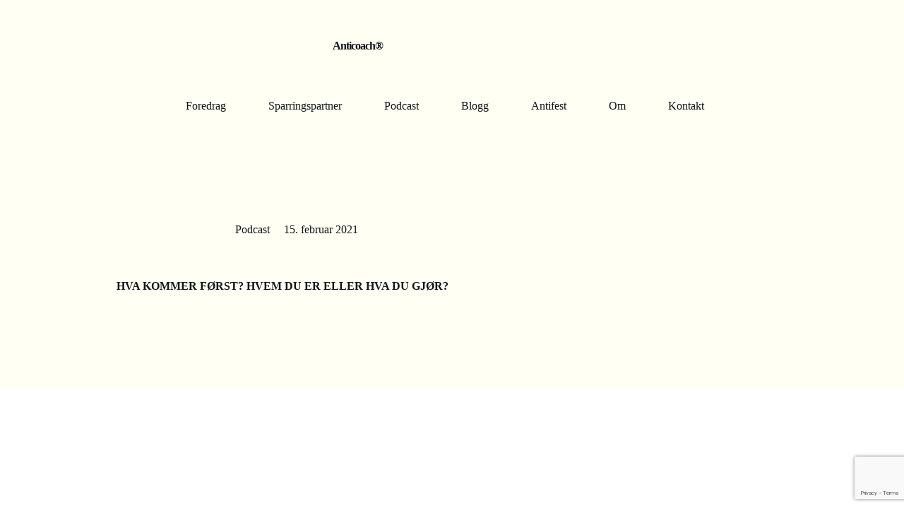

--- FILE ---
content_type: text/html; charset=utf-8
request_url: https://www.google.com/recaptcha/api2/anchor?ar=1&k=6LffVP8cAAAAAPxOPTZgPFE4WKdh9HL0gyijNAC3&co=aHR0cHM6Ly9hbnRpY29hY2gubm86NDQz&hl=en&v=N67nZn4AqZkNcbeMu4prBgzg&size=invisible&anchor-ms=20000&execute-ms=30000&cb=dwh4etzatpwo
body_size: 48618
content:
<!DOCTYPE HTML><html dir="ltr" lang="en"><head><meta http-equiv="Content-Type" content="text/html; charset=UTF-8">
<meta http-equiv="X-UA-Compatible" content="IE=edge">
<title>reCAPTCHA</title>
<style type="text/css">
/* cyrillic-ext */
@font-face {
  font-family: 'Roboto';
  font-style: normal;
  font-weight: 400;
  font-stretch: 100%;
  src: url(//fonts.gstatic.com/s/roboto/v48/KFO7CnqEu92Fr1ME7kSn66aGLdTylUAMa3GUBHMdazTgWw.woff2) format('woff2');
  unicode-range: U+0460-052F, U+1C80-1C8A, U+20B4, U+2DE0-2DFF, U+A640-A69F, U+FE2E-FE2F;
}
/* cyrillic */
@font-face {
  font-family: 'Roboto';
  font-style: normal;
  font-weight: 400;
  font-stretch: 100%;
  src: url(//fonts.gstatic.com/s/roboto/v48/KFO7CnqEu92Fr1ME7kSn66aGLdTylUAMa3iUBHMdazTgWw.woff2) format('woff2');
  unicode-range: U+0301, U+0400-045F, U+0490-0491, U+04B0-04B1, U+2116;
}
/* greek-ext */
@font-face {
  font-family: 'Roboto';
  font-style: normal;
  font-weight: 400;
  font-stretch: 100%;
  src: url(//fonts.gstatic.com/s/roboto/v48/KFO7CnqEu92Fr1ME7kSn66aGLdTylUAMa3CUBHMdazTgWw.woff2) format('woff2');
  unicode-range: U+1F00-1FFF;
}
/* greek */
@font-face {
  font-family: 'Roboto';
  font-style: normal;
  font-weight: 400;
  font-stretch: 100%;
  src: url(//fonts.gstatic.com/s/roboto/v48/KFO7CnqEu92Fr1ME7kSn66aGLdTylUAMa3-UBHMdazTgWw.woff2) format('woff2');
  unicode-range: U+0370-0377, U+037A-037F, U+0384-038A, U+038C, U+038E-03A1, U+03A3-03FF;
}
/* math */
@font-face {
  font-family: 'Roboto';
  font-style: normal;
  font-weight: 400;
  font-stretch: 100%;
  src: url(//fonts.gstatic.com/s/roboto/v48/KFO7CnqEu92Fr1ME7kSn66aGLdTylUAMawCUBHMdazTgWw.woff2) format('woff2');
  unicode-range: U+0302-0303, U+0305, U+0307-0308, U+0310, U+0312, U+0315, U+031A, U+0326-0327, U+032C, U+032F-0330, U+0332-0333, U+0338, U+033A, U+0346, U+034D, U+0391-03A1, U+03A3-03A9, U+03B1-03C9, U+03D1, U+03D5-03D6, U+03F0-03F1, U+03F4-03F5, U+2016-2017, U+2034-2038, U+203C, U+2040, U+2043, U+2047, U+2050, U+2057, U+205F, U+2070-2071, U+2074-208E, U+2090-209C, U+20D0-20DC, U+20E1, U+20E5-20EF, U+2100-2112, U+2114-2115, U+2117-2121, U+2123-214F, U+2190, U+2192, U+2194-21AE, U+21B0-21E5, U+21F1-21F2, U+21F4-2211, U+2213-2214, U+2216-22FF, U+2308-230B, U+2310, U+2319, U+231C-2321, U+2336-237A, U+237C, U+2395, U+239B-23B7, U+23D0, U+23DC-23E1, U+2474-2475, U+25AF, U+25B3, U+25B7, U+25BD, U+25C1, U+25CA, U+25CC, U+25FB, U+266D-266F, U+27C0-27FF, U+2900-2AFF, U+2B0E-2B11, U+2B30-2B4C, U+2BFE, U+3030, U+FF5B, U+FF5D, U+1D400-1D7FF, U+1EE00-1EEFF;
}
/* symbols */
@font-face {
  font-family: 'Roboto';
  font-style: normal;
  font-weight: 400;
  font-stretch: 100%;
  src: url(//fonts.gstatic.com/s/roboto/v48/KFO7CnqEu92Fr1ME7kSn66aGLdTylUAMaxKUBHMdazTgWw.woff2) format('woff2');
  unicode-range: U+0001-000C, U+000E-001F, U+007F-009F, U+20DD-20E0, U+20E2-20E4, U+2150-218F, U+2190, U+2192, U+2194-2199, U+21AF, U+21E6-21F0, U+21F3, U+2218-2219, U+2299, U+22C4-22C6, U+2300-243F, U+2440-244A, U+2460-24FF, U+25A0-27BF, U+2800-28FF, U+2921-2922, U+2981, U+29BF, U+29EB, U+2B00-2BFF, U+4DC0-4DFF, U+FFF9-FFFB, U+10140-1018E, U+10190-1019C, U+101A0, U+101D0-101FD, U+102E0-102FB, U+10E60-10E7E, U+1D2C0-1D2D3, U+1D2E0-1D37F, U+1F000-1F0FF, U+1F100-1F1AD, U+1F1E6-1F1FF, U+1F30D-1F30F, U+1F315, U+1F31C, U+1F31E, U+1F320-1F32C, U+1F336, U+1F378, U+1F37D, U+1F382, U+1F393-1F39F, U+1F3A7-1F3A8, U+1F3AC-1F3AF, U+1F3C2, U+1F3C4-1F3C6, U+1F3CA-1F3CE, U+1F3D4-1F3E0, U+1F3ED, U+1F3F1-1F3F3, U+1F3F5-1F3F7, U+1F408, U+1F415, U+1F41F, U+1F426, U+1F43F, U+1F441-1F442, U+1F444, U+1F446-1F449, U+1F44C-1F44E, U+1F453, U+1F46A, U+1F47D, U+1F4A3, U+1F4B0, U+1F4B3, U+1F4B9, U+1F4BB, U+1F4BF, U+1F4C8-1F4CB, U+1F4D6, U+1F4DA, U+1F4DF, U+1F4E3-1F4E6, U+1F4EA-1F4ED, U+1F4F7, U+1F4F9-1F4FB, U+1F4FD-1F4FE, U+1F503, U+1F507-1F50B, U+1F50D, U+1F512-1F513, U+1F53E-1F54A, U+1F54F-1F5FA, U+1F610, U+1F650-1F67F, U+1F687, U+1F68D, U+1F691, U+1F694, U+1F698, U+1F6AD, U+1F6B2, U+1F6B9-1F6BA, U+1F6BC, U+1F6C6-1F6CF, U+1F6D3-1F6D7, U+1F6E0-1F6EA, U+1F6F0-1F6F3, U+1F6F7-1F6FC, U+1F700-1F7FF, U+1F800-1F80B, U+1F810-1F847, U+1F850-1F859, U+1F860-1F887, U+1F890-1F8AD, U+1F8B0-1F8BB, U+1F8C0-1F8C1, U+1F900-1F90B, U+1F93B, U+1F946, U+1F984, U+1F996, U+1F9E9, U+1FA00-1FA6F, U+1FA70-1FA7C, U+1FA80-1FA89, U+1FA8F-1FAC6, U+1FACE-1FADC, U+1FADF-1FAE9, U+1FAF0-1FAF8, U+1FB00-1FBFF;
}
/* vietnamese */
@font-face {
  font-family: 'Roboto';
  font-style: normal;
  font-weight: 400;
  font-stretch: 100%;
  src: url(//fonts.gstatic.com/s/roboto/v48/KFO7CnqEu92Fr1ME7kSn66aGLdTylUAMa3OUBHMdazTgWw.woff2) format('woff2');
  unicode-range: U+0102-0103, U+0110-0111, U+0128-0129, U+0168-0169, U+01A0-01A1, U+01AF-01B0, U+0300-0301, U+0303-0304, U+0308-0309, U+0323, U+0329, U+1EA0-1EF9, U+20AB;
}
/* latin-ext */
@font-face {
  font-family: 'Roboto';
  font-style: normal;
  font-weight: 400;
  font-stretch: 100%;
  src: url(//fonts.gstatic.com/s/roboto/v48/KFO7CnqEu92Fr1ME7kSn66aGLdTylUAMa3KUBHMdazTgWw.woff2) format('woff2');
  unicode-range: U+0100-02BA, U+02BD-02C5, U+02C7-02CC, U+02CE-02D7, U+02DD-02FF, U+0304, U+0308, U+0329, U+1D00-1DBF, U+1E00-1E9F, U+1EF2-1EFF, U+2020, U+20A0-20AB, U+20AD-20C0, U+2113, U+2C60-2C7F, U+A720-A7FF;
}
/* latin */
@font-face {
  font-family: 'Roboto';
  font-style: normal;
  font-weight: 400;
  font-stretch: 100%;
  src: url(//fonts.gstatic.com/s/roboto/v48/KFO7CnqEu92Fr1ME7kSn66aGLdTylUAMa3yUBHMdazQ.woff2) format('woff2');
  unicode-range: U+0000-00FF, U+0131, U+0152-0153, U+02BB-02BC, U+02C6, U+02DA, U+02DC, U+0304, U+0308, U+0329, U+2000-206F, U+20AC, U+2122, U+2191, U+2193, U+2212, U+2215, U+FEFF, U+FFFD;
}
/* cyrillic-ext */
@font-face {
  font-family: 'Roboto';
  font-style: normal;
  font-weight: 500;
  font-stretch: 100%;
  src: url(//fonts.gstatic.com/s/roboto/v48/KFO7CnqEu92Fr1ME7kSn66aGLdTylUAMa3GUBHMdazTgWw.woff2) format('woff2');
  unicode-range: U+0460-052F, U+1C80-1C8A, U+20B4, U+2DE0-2DFF, U+A640-A69F, U+FE2E-FE2F;
}
/* cyrillic */
@font-face {
  font-family: 'Roboto';
  font-style: normal;
  font-weight: 500;
  font-stretch: 100%;
  src: url(//fonts.gstatic.com/s/roboto/v48/KFO7CnqEu92Fr1ME7kSn66aGLdTylUAMa3iUBHMdazTgWw.woff2) format('woff2');
  unicode-range: U+0301, U+0400-045F, U+0490-0491, U+04B0-04B1, U+2116;
}
/* greek-ext */
@font-face {
  font-family: 'Roboto';
  font-style: normal;
  font-weight: 500;
  font-stretch: 100%;
  src: url(//fonts.gstatic.com/s/roboto/v48/KFO7CnqEu92Fr1ME7kSn66aGLdTylUAMa3CUBHMdazTgWw.woff2) format('woff2');
  unicode-range: U+1F00-1FFF;
}
/* greek */
@font-face {
  font-family: 'Roboto';
  font-style: normal;
  font-weight: 500;
  font-stretch: 100%;
  src: url(//fonts.gstatic.com/s/roboto/v48/KFO7CnqEu92Fr1ME7kSn66aGLdTylUAMa3-UBHMdazTgWw.woff2) format('woff2');
  unicode-range: U+0370-0377, U+037A-037F, U+0384-038A, U+038C, U+038E-03A1, U+03A3-03FF;
}
/* math */
@font-face {
  font-family: 'Roboto';
  font-style: normal;
  font-weight: 500;
  font-stretch: 100%;
  src: url(//fonts.gstatic.com/s/roboto/v48/KFO7CnqEu92Fr1ME7kSn66aGLdTylUAMawCUBHMdazTgWw.woff2) format('woff2');
  unicode-range: U+0302-0303, U+0305, U+0307-0308, U+0310, U+0312, U+0315, U+031A, U+0326-0327, U+032C, U+032F-0330, U+0332-0333, U+0338, U+033A, U+0346, U+034D, U+0391-03A1, U+03A3-03A9, U+03B1-03C9, U+03D1, U+03D5-03D6, U+03F0-03F1, U+03F4-03F5, U+2016-2017, U+2034-2038, U+203C, U+2040, U+2043, U+2047, U+2050, U+2057, U+205F, U+2070-2071, U+2074-208E, U+2090-209C, U+20D0-20DC, U+20E1, U+20E5-20EF, U+2100-2112, U+2114-2115, U+2117-2121, U+2123-214F, U+2190, U+2192, U+2194-21AE, U+21B0-21E5, U+21F1-21F2, U+21F4-2211, U+2213-2214, U+2216-22FF, U+2308-230B, U+2310, U+2319, U+231C-2321, U+2336-237A, U+237C, U+2395, U+239B-23B7, U+23D0, U+23DC-23E1, U+2474-2475, U+25AF, U+25B3, U+25B7, U+25BD, U+25C1, U+25CA, U+25CC, U+25FB, U+266D-266F, U+27C0-27FF, U+2900-2AFF, U+2B0E-2B11, U+2B30-2B4C, U+2BFE, U+3030, U+FF5B, U+FF5D, U+1D400-1D7FF, U+1EE00-1EEFF;
}
/* symbols */
@font-face {
  font-family: 'Roboto';
  font-style: normal;
  font-weight: 500;
  font-stretch: 100%;
  src: url(//fonts.gstatic.com/s/roboto/v48/KFO7CnqEu92Fr1ME7kSn66aGLdTylUAMaxKUBHMdazTgWw.woff2) format('woff2');
  unicode-range: U+0001-000C, U+000E-001F, U+007F-009F, U+20DD-20E0, U+20E2-20E4, U+2150-218F, U+2190, U+2192, U+2194-2199, U+21AF, U+21E6-21F0, U+21F3, U+2218-2219, U+2299, U+22C4-22C6, U+2300-243F, U+2440-244A, U+2460-24FF, U+25A0-27BF, U+2800-28FF, U+2921-2922, U+2981, U+29BF, U+29EB, U+2B00-2BFF, U+4DC0-4DFF, U+FFF9-FFFB, U+10140-1018E, U+10190-1019C, U+101A0, U+101D0-101FD, U+102E0-102FB, U+10E60-10E7E, U+1D2C0-1D2D3, U+1D2E0-1D37F, U+1F000-1F0FF, U+1F100-1F1AD, U+1F1E6-1F1FF, U+1F30D-1F30F, U+1F315, U+1F31C, U+1F31E, U+1F320-1F32C, U+1F336, U+1F378, U+1F37D, U+1F382, U+1F393-1F39F, U+1F3A7-1F3A8, U+1F3AC-1F3AF, U+1F3C2, U+1F3C4-1F3C6, U+1F3CA-1F3CE, U+1F3D4-1F3E0, U+1F3ED, U+1F3F1-1F3F3, U+1F3F5-1F3F7, U+1F408, U+1F415, U+1F41F, U+1F426, U+1F43F, U+1F441-1F442, U+1F444, U+1F446-1F449, U+1F44C-1F44E, U+1F453, U+1F46A, U+1F47D, U+1F4A3, U+1F4B0, U+1F4B3, U+1F4B9, U+1F4BB, U+1F4BF, U+1F4C8-1F4CB, U+1F4D6, U+1F4DA, U+1F4DF, U+1F4E3-1F4E6, U+1F4EA-1F4ED, U+1F4F7, U+1F4F9-1F4FB, U+1F4FD-1F4FE, U+1F503, U+1F507-1F50B, U+1F50D, U+1F512-1F513, U+1F53E-1F54A, U+1F54F-1F5FA, U+1F610, U+1F650-1F67F, U+1F687, U+1F68D, U+1F691, U+1F694, U+1F698, U+1F6AD, U+1F6B2, U+1F6B9-1F6BA, U+1F6BC, U+1F6C6-1F6CF, U+1F6D3-1F6D7, U+1F6E0-1F6EA, U+1F6F0-1F6F3, U+1F6F7-1F6FC, U+1F700-1F7FF, U+1F800-1F80B, U+1F810-1F847, U+1F850-1F859, U+1F860-1F887, U+1F890-1F8AD, U+1F8B0-1F8BB, U+1F8C0-1F8C1, U+1F900-1F90B, U+1F93B, U+1F946, U+1F984, U+1F996, U+1F9E9, U+1FA00-1FA6F, U+1FA70-1FA7C, U+1FA80-1FA89, U+1FA8F-1FAC6, U+1FACE-1FADC, U+1FADF-1FAE9, U+1FAF0-1FAF8, U+1FB00-1FBFF;
}
/* vietnamese */
@font-face {
  font-family: 'Roboto';
  font-style: normal;
  font-weight: 500;
  font-stretch: 100%;
  src: url(//fonts.gstatic.com/s/roboto/v48/KFO7CnqEu92Fr1ME7kSn66aGLdTylUAMa3OUBHMdazTgWw.woff2) format('woff2');
  unicode-range: U+0102-0103, U+0110-0111, U+0128-0129, U+0168-0169, U+01A0-01A1, U+01AF-01B0, U+0300-0301, U+0303-0304, U+0308-0309, U+0323, U+0329, U+1EA0-1EF9, U+20AB;
}
/* latin-ext */
@font-face {
  font-family: 'Roboto';
  font-style: normal;
  font-weight: 500;
  font-stretch: 100%;
  src: url(//fonts.gstatic.com/s/roboto/v48/KFO7CnqEu92Fr1ME7kSn66aGLdTylUAMa3KUBHMdazTgWw.woff2) format('woff2');
  unicode-range: U+0100-02BA, U+02BD-02C5, U+02C7-02CC, U+02CE-02D7, U+02DD-02FF, U+0304, U+0308, U+0329, U+1D00-1DBF, U+1E00-1E9F, U+1EF2-1EFF, U+2020, U+20A0-20AB, U+20AD-20C0, U+2113, U+2C60-2C7F, U+A720-A7FF;
}
/* latin */
@font-face {
  font-family: 'Roboto';
  font-style: normal;
  font-weight: 500;
  font-stretch: 100%;
  src: url(//fonts.gstatic.com/s/roboto/v48/KFO7CnqEu92Fr1ME7kSn66aGLdTylUAMa3yUBHMdazQ.woff2) format('woff2');
  unicode-range: U+0000-00FF, U+0131, U+0152-0153, U+02BB-02BC, U+02C6, U+02DA, U+02DC, U+0304, U+0308, U+0329, U+2000-206F, U+20AC, U+2122, U+2191, U+2193, U+2212, U+2215, U+FEFF, U+FFFD;
}
/* cyrillic-ext */
@font-face {
  font-family: 'Roboto';
  font-style: normal;
  font-weight: 900;
  font-stretch: 100%;
  src: url(//fonts.gstatic.com/s/roboto/v48/KFO7CnqEu92Fr1ME7kSn66aGLdTylUAMa3GUBHMdazTgWw.woff2) format('woff2');
  unicode-range: U+0460-052F, U+1C80-1C8A, U+20B4, U+2DE0-2DFF, U+A640-A69F, U+FE2E-FE2F;
}
/* cyrillic */
@font-face {
  font-family: 'Roboto';
  font-style: normal;
  font-weight: 900;
  font-stretch: 100%;
  src: url(//fonts.gstatic.com/s/roboto/v48/KFO7CnqEu92Fr1ME7kSn66aGLdTylUAMa3iUBHMdazTgWw.woff2) format('woff2');
  unicode-range: U+0301, U+0400-045F, U+0490-0491, U+04B0-04B1, U+2116;
}
/* greek-ext */
@font-face {
  font-family: 'Roboto';
  font-style: normal;
  font-weight: 900;
  font-stretch: 100%;
  src: url(//fonts.gstatic.com/s/roboto/v48/KFO7CnqEu92Fr1ME7kSn66aGLdTylUAMa3CUBHMdazTgWw.woff2) format('woff2');
  unicode-range: U+1F00-1FFF;
}
/* greek */
@font-face {
  font-family: 'Roboto';
  font-style: normal;
  font-weight: 900;
  font-stretch: 100%;
  src: url(//fonts.gstatic.com/s/roboto/v48/KFO7CnqEu92Fr1ME7kSn66aGLdTylUAMa3-UBHMdazTgWw.woff2) format('woff2');
  unicode-range: U+0370-0377, U+037A-037F, U+0384-038A, U+038C, U+038E-03A1, U+03A3-03FF;
}
/* math */
@font-face {
  font-family: 'Roboto';
  font-style: normal;
  font-weight: 900;
  font-stretch: 100%;
  src: url(//fonts.gstatic.com/s/roboto/v48/KFO7CnqEu92Fr1ME7kSn66aGLdTylUAMawCUBHMdazTgWw.woff2) format('woff2');
  unicode-range: U+0302-0303, U+0305, U+0307-0308, U+0310, U+0312, U+0315, U+031A, U+0326-0327, U+032C, U+032F-0330, U+0332-0333, U+0338, U+033A, U+0346, U+034D, U+0391-03A1, U+03A3-03A9, U+03B1-03C9, U+03D1, U+03D5-03D6, U+03F0-03F1, U+03F4-03F5, U+2016-2017, U+2034-2038, U+203C, U+2040, U+2043, U+2047, U+2050, U+2057, U+205F, U+2070-2071, U+2074-208E, U+2090-209C, U+20D0-20DC, U+20E1, U+20E5-20EF, U+2100-2112, U+2114-2115, U+2117-2121, U+2123-214F, U+2190, U+2192, U+2194-21AE, U+21B0-21E5, U+21F1-21F2, U+21F4-2211, U+2213-2214, U+2216-22FF, U+2308-230B, U+2310, U+2319, U+231C-2321, U+2336-237A, U+237C, U+2395, U+239B-23B7, U+23D0, U+23DC-23E1, U+2474-2475, U+25AF, U+25B3, U+25B7, U+25BD, U+25C1, U+25CA, U+25CC, U+25FB, U+266D-266F, U+27C0-27FF, U+2900-2AFF, U+2B0E-2B11, U+2B30-2B4C, U+2BFE, U+3030, U+FF5B, U+FF5D, U+1D400-1D7FF, U+1EE00-1EEFF;
}
/* symbols */
@font-face {
  font-family: 'Roboto';
  font-style: normal;
  font-weight: 900;
  font-stretch: 100%;
  src: url(//fonts.gstatic.com/s/roboto/v48/KFO7CnqEu92Fr1ME7kSn66aGLdTylUAMaxKUBHMdazTgWw.woff2) format('woff2');
  unicode-range: U+0001-000C, U+000E-001F, U+007F-009F, U+20DD-20E0, U+20E2-20E4, U+2150-218F, U+2190, U+2192, U+2194-2199, U+21AF, U+21E6-21F0, U+21F3, U+2218-2219, U+2299, U+22C4-22C6, U+2300-243F, U+2440-244A, U+2460-24FF, U+25A0-27BF, U+2800-28FF, U+2921-2922, U+2981, U+29BF, U+29EB, U+2B00-2BFF, U+4DC0-4DFF, U+FFF9-FFFB, U+10140-1018E, U+10190-1019C, U+101A0, U+101D0-101FD, U+102E0-102FB, U+10E60-10E7E, U+1D2C0-1D2D3, U+1D2E0-1D37F, U+1F000-1F0FF, U+1F100-1F1AD, U+1F1E6-1F1FF, U+1F30D-1F30F, U+1F315, U+1F31C, U+1F31E, U+1F320-1F32C, U+1F336, U+1F378, U+1F37D, U+1F382, U+1F393-1F39F, U+1F3A7-1F3A8, U+1F3AC-1F3AF, U+1F3C2, U+1F3C4-1F3C6, U+1F3CA-1F3CE, U+1F3D4-1F3E0, U+1F3ED, U+1F3F1-1F3F3, U+1F3F5-1F3F7, U+1F408, U+1F415, U+1F41F, U+1F426, U+1F43F, U+1F441-1F442, U+1F444, U+1F446-1F449, U+1F44C-1F44E, U+1F453, U+1F46A, U+1F47D, U+1F4A3, U+1F4B0, U+1F4B3, U+1F4B9, U+1F4BB, U+1F4BF, U+1F4C8-1F4CB, U+1F4D6, U+1F4DA, U+1F4DF, U+1F4E3-1F4E6, U+1F4EA-1F4ED, U+1F4F7, U+1F4F9-1F4FB, U+1F4FD-1F4FE, U+1F503, U+1F507-1F50B, U+1F50D, U+1F512-1F513, U+1F53E-1F54A, U+1F54F-1F5FA, U+1F610, U+1F650-1F67F, U+1F687, U+1F68D, U+1F691, U+1F694, U+1F698, U+1F6AD, U+1F6B2, U+1F6B9-1F6BA, U+1F6BC, U+1F6C6-1F6CF, U+1F6D3-1F6D7, U+1F6E0-1F6EA, U+1F6F0-1F6F3, U+1F6F7-1F6FC, U+1F700-1F7FF, U+1F800-1F80B, U+1F810-1F847, U+1F850-1F859, U+1F860-1F887, U+1F890-1F8AD, U+1F8B0-1F8BB, U+1F8C0-1F8C1, U+1F900-1F90B, U+1F93B, U+1F946, U+1F984, U+1F996, U+1F9E9, U+1FA00-1FA6F, U+1FA70-1FA7C, U+1FA80-1FA89, U+1FA8F-1FAC6, U+1FACE-1FADC, U+1FADF-1FAE9, U+1FAF0-1FAF8, U+1FB00-1FBFF;
}
/* vietnamese */
@font-face {
  font-family: 'Roboto';
  font-style: normal;
  font-weight: 900;
  font-stretch: 100%;
  src: url(//fonts.gstatic.com/s/roboto/v48/KFO7CnqEu92Fr1ME7kSn66aGLdTylUAMa3OUBHMdazTgWw.woff2) format('woff2');
  unicode-range: U+0102-0103, U+0110-0111, U+0128-0129, U+0168-0169, U+01A0-01A1, U+01AF-01B0, U+0300-0301, U+0303-0304, U+0308-0309, U+0323, U+0329, U+1EA0-1EF9, U+20AB;
}
/* latin-ext */
@font-face {
  font-family: 'Roboto';
  font-style: normal;
  font-weight: 900;
  font-stretch: 100%;
  src: url(//fonts.gstatic.com/s/roboto/v48/KFO7CnqEu92Fr1ME7kSn66aGLdTylUAMa3KUBHMdazTgWw.woff2) format('woff2');
  unicode-range: U+0100-02BA, U+02BD-02C5, U+02C7-02CC, U+02CE-02D7, U+02DD-02FF, U+0304, U+0308, U+0329, U+1D00-1DBF, U+1E00-1E9F, U+1EF2-1EFF, U+2020, U+20A0-20AB, U+20AD-20C0, U+2113, U+2C60-2C7F, U+A720-A7FF;
}
/* latin */
@font-face {
  font-family: 'Roboto';
  font-style: normal;
  font-weight: 900;
  font-stretch: 100%;
  src: url(//fonts.gstatic.com/s/roboto/v48/KFO7CnqEu92Fr1ME7kSn66aGLdTylUAMa3yUBHMdazQ.woff2) format('woff2');
  unicode-range: U+0000-00FF, U+0131, U+0152-0153, U+02BB-02BC, U+02C6, U+02DA, U+02DC, U+0304, U+0308, U+0329, U+2000-206F, U+20AC, U+2122, U+2191, U+2193, U+2212, U+2215, U+FEFF, U+FFFD;
}

</style>
<link rel="stylesheet" type="text/css" href="https://www.gstatic.com/recaptcha/releases/N67nZn4AqZkNcbeMu4prBgzg/styles__ltr.css">
<script nonce="ll9Ea90S6J9P9a7Ii55A3Q" type="text/javascript">window['__recaptcha_api'] = 'https://www.google.com/recaptcha/api2/';</script>
<script type="text/javascript" src="https://www.gstatic.com/recaptcha/releases/N67nZn4AqZkNcbeMu4prBgzg/recaptcha__en.js" nonce="ll9Ea90S6J9P9a7Ii55A3Q">
      
    </script></head>
<body><div id="rc-anchor-alert" class="rc-anchor-alert"></div>
<input type="hidden" id="recaptcha-token" value="[base64]">
<script type="text/javascript" nonce="ll9Ea90S6J9P9a7Ii55A3Q">
      recaptcha.anchor.Main.init("[\x22ainput\x22,[\x22bgdata\x22,\x22\x22,\[base64]/[base64]/[base64]/[base64]/[base64]/[base64]/KGcoTywyNTMsTy5PKSxVRyhPLEMpKTpnKE8sMjUzLEMpLE8pKSxsKSksTykpfSxieT1mdW5jdGlvbihDLE8sdSxsKXtmb3IobD0odT1SKEMpLDApO08+MDtPLS0pbD1sPDw4fFooQyk7ZyhDLHUsbCl9LFVHPWZ1bmN0aW9uKEMsTyl7Qy5pLmxlbmd0aD4xMDQ/[base64]/[base64]/[base64]/[base64]/[base64]/[base64]/[base64]\\u003d\x22,\[base64]\x22,\x22HnFSBsONGMKQXMKlwopawpdVWcOmC09/woXCmcO0wqXDojhtYX3CmxRpOsKJT3nCj1fDiX7CuMK8SsOWw4/CjcOsZ8O/e3/CssOWwrRZw5QIaMO0woXDuDXCl8KdcAFwwqQBwr3CmzbDrijCswsfwrN1Aw/[base64]/dmHDqMKyOkDCl8KoKcOgw7RpHE/Cui5seB/DqHBkwoZwwofDr1Acw5QUAsKbTl4LH8OXw4QCwqJMWjdeGMO/w7UfWMK9W8KPZcO4bRnCpsOtw55Aw6zDnsOQw6/Dt8OQdCDDh8K5IsOEMMKPIEfDhC3Dl8OYw4PCvcOWw698wq7DssO3w7nCssOHZmZmJMKfwp9Ew7rCu2J0RGfDrUMGSsO+w4jDksOIw4w5f8KeJsOSTsKIw7jCrjt0McOSw6/[base64]/DrsKpWVV8d8KAwqEIwp/DvyDDk3/DocKSwq0AZBc2XWo5wrNYw4Iow45jw6JcCEsSMUzCvRszwqdjwpdjw57Cv8OHw6TDtzrCu8KwGRbDmDjDpsKTwppowrUSXzLCu8KrBAxKdVxuNi7Dm05Vw7nDkcOXBMOaScK0ZAwxw4sowo/DucOcwoRiDsOBwqtcZcONw7Iww5cAGwsnw57CsMOswq3CtMKCVMOvw5kiwonDusO+wohLwpwVwo7Dq04dTxjDkMKUesKPw5tNdsO5SsK7QjPDmsOkCV8+wovCqcKHecKtME/Dnx/[base64]/CpsKqWQTCun5+w7TCvi7Ctg9nBWHChi8dG1AvbcKhw6XDshzDucK1A0cowqpDwqrDp3U8NcKrAyjDhgYgw6/Cnnk+BcOOwo7Dg31gWA3CmcKkTB8DdCzCv2RqwpFPwpY3VEVqw4sLBMOmV8KPNxosDn5dw5zDvMKlZUPDjh0pWgHCsn9Mb8KbUcOCw5JmXXBAw7Yvw7nCnzLDtcKxwoRrbVTCmMKlCFvDhwwQw61AJG9DIBxzwpbDjsOgw7/Cq8K6w4TDhlnCmnd6MMOSwqZGZsK7C0fCkUtUwpPDrcKfwp3DlsOkw5rDtgDCrRnDucOqwpMDwrPCmMO/ZG5oYMK2w4/[base64]/CjXY7EsOnfMKhaWR7c2oXw6hhwqvCk8KZVRU/DcK1wqXDn8OiCsO0wprDpMKjFErDr20gwpUvAXwxw4Arw5bCvMKTD8OnDxQxScKJwpgdZFd1XGPDlcONw6IRw4jCkQ3DjxdEbHlkwp9/wq/DosKhwpQKwpTClzrChsO7bMOPw7fDksK2dBPDtxfDhMOCwrUDQCY1w6QIwopfw5HCtXjDmRIFDMO2TApRwoPCkDfCs8OJJcKLHcOfIsKQw63Cj8Kow4ZvOSdRw6bDisOWw4XDusKJw4gCQMK+WcO7w7FQwr7Ds1TCl8Kmw6zCrHTDhVVUEwfDm8KDw7g1w6TDu1/CtMOvccKhBcKYw43Di8Obw7JQwrDCmgTCmsKbw7DCqm7Ct8ObBMOJPsOXRA/ChMKOTsKyEFF6woZow4DDs3HDvsOJw6hjwpwGc2Jcw5nDiMOOw6HDjsOHwpfDuMKVw4wQwqJzE8KlYsOhw6nCusKRw6vDtMKhwq01w5LDqAVpS1YFUMOMw7kfw7PCnlnDkD/[base64]/DoQwlw63CvABobMOPdsK5IsOaLMOwQkbDrA9Bw7rCmT/DpyRqQ8KIw5IHwovCvMOWV8OIJ3/Dv8OzM8OtUcKqwqfDmcKsOhhYcsOow5XCvn/CliAhwqYxRsKSwpPCsMOGMScsXMO/w67DkWMyUcOyw7/ChW3Cq8OUw4xDJ2JJwoLCjizCvsOzwqc+wprCocOhwpzDoHdCZkXCksKII8K9wpnCtcO+woQ2w4/Ci8OpGlzDpcKHRDTCssKVTw/CoTXCg8OZXxvCvz/DiMKrw4N9YMO2QcKFCsKzAwDDjMOKYsOIIcOBe8KUwpjDjcO8eBZyw4XCjcOfOEjCscOkFMKqOcOtwpdqwp5pasKPw43DicOxYMOoPxTCnkDCocOmwrUIwphDw5d0w6TCrV/DvzbDmTnCtWzDgcOQVcOnwqjCqsOowqjDgcOcw7DDmEMkKsK5T3/DqjA0w5jCt0NEw4t/[base64]/w5pJwrozDMOWQcOAYMOOw5tWasOuChLCmQ7DrsKqwrRSc13CpSTDoMKfYMODd8OHEMO7wrleAMKvdyM0XTDDtE/DtMK4w4FzPljDrDhIEgZdVVU1Z8OmwoLCm8OxV8OzT2tuMxjCgcKwcMOLXcOfwqILRsKvwoxdIMO9wpwQaF4HF3Yeck4RYMOEGVvCm2rCtiUww6Biwp/CjsOCL0Iow7p5a8KqwobCgsK0w7TDiMO1wqbDj8OpJsOVwqlywrfCnlfCgcKvTsOMG8OLSBvCiXFxwqIad8OCwq3DrUhdwqYTUcK/Eh7DtsOqw519wqDCgm8fwr7Cu0ZNw4fDrjouwoA8w6F4B1bCi8OECsOww4wiwoPCu8K/w7bCqHPDmMOxRsOFw7bDosK0c8OUwovDvEXDqMOLSVnDhDoiSsOgwr7CjcKENA5Rw5Jdw60CI34HbMOuwpjCpsKvwpPCsEnCqcO9w5oKGgXCoMOzSsKJwobCuAQtwqPCr8OewrswIMO1wpkWecOaGHrCv8OcK17DmGvCpyrDngDDkcOew6wVw6/CtEkqDmFuw6jCnxHCiTp0E3syNMOKXMKQZ1rDk8OhDzQwOSbDvwXDuMOcw6Vvwr7Dl8K/[base64]/AsOwwr9+W3XCpXzDhVPDs8KJMlLDqsK8wr7CtiIaw4bCjMOrG3TCu3hTSMKVZwDCgFsmBXJ/[base64]/DvsO6wqLCtkYfQMOhwpxLw6czwr/Dh8K8w4lGXcO7M3BlwpBuw5/[base64]/Cij9yworDrUdtUMK+Xk/[base64]/wpjDlhkkChRZwqspwocTbcOoDcKmQhrDgcKCfiLCkcOXH0PDmMOrFQJ3IC0qXsK3woBIM0ZvwqxUPATCrXwsKStkSHEbYwTDusO9wqzChMO3LcOwCnfCoyTDl8K/[base64]/[base64]/DgsOFw4nDoMKowrTDhsKBw57DqmPDkmEgw5d2wpjDpFzDu8OjRwZ0fFMdwqc8IEk+wq8vcMK2HXNVCCfCm8Kewr3DuMKgwqI1w6B0wp4mTWTClyPCuMKmUzpRwr1SRcOed8K+wqklRMK/wo8iw7NPG1sQw6I8w50SJ8Oaa03Cny7CqgV8w7nCjcK1w43CncK9w7HDjFrChmjDicOeeMK5w6TDhcKVRsOuwrHCkUxAwrsMEMKPw4otwohswonCs8KiMMKkwplpwpQAG3XDksOywoTDtjkZwrbDs8K6F8OMwog8w5rDqX7Dq8O3w77DpsOEckHDlgnCi8O/w6Aww7XDpcKfwqZdwoNoDXjCuHHCk1fCncONOsKzwqIUEBPDjsOlwrdTZD/Cn8KMwqHDsAzChcONw7TDqcOxUGJReMKVJQ7CmsKAw5ZGLMOlwpRKw6ksw6PCi8OfVUvDq8KFUAoLQ8O7w4ZcTHwyGXLCo3/Dp2cCwodMwqF5CwwYFsOcwoZ8GgPCjFLDjkAUwpJjcxPCv8OVDnbDlcK6egHCkcKpwrBkC28PWhgpIQfCjMOMw47CqETCrsO1S8OcwoQUwrwqF8O/wpF/w5TCtsK2HcOrw7pQwrNQR8KeJsO2w5x2LsKGC8OwwowRwpEtVWtCeVJiWcKjwojDmQDDsH1vUDzCpMKJwpDDtMOFwojDscK0cwspw4ceLcO+AHfDjcK9w75JwofCl8K9DsOCwp/CpyU9wrPCrsKyw6F7GE9jwpLDisOhSiBgHzfDnsO/w4rDqAxUG8KKwpzDpcOLwp3CrcKOEQfDrmbDqMKAM8Oyw6F7ekonZxjDpEoiw6vDlXdnT8OtwpLDmMODUT4Hwr8mwp3DsBXDnW4vwr08bMOgEj1Rw4/[base64]/DjGI9e17CgsKVw7giF8KbcRIKw6cMwrIcwp02w7zClCjDpcKtJCMwQsO2QcOdIsK0ZlJXwoTDk24Uw4wybBHCksO7wpE3X0dXw7cnwo/CosO5OcKQJHVpX3nCgMOGeMKkTcKeaWc+RmvCr8OhEsOpw7DDo3LDjzlBJHLDsBZLRksww4/DsxzDsALDsXnDlcOiwrPDsMOEGcOyAcOKwpNmaytGcsK0w7nCjcKVTMO1CmhaO8KMw5BLw7LCsVEEw5vCqMOLw750wqVOw4rCsTLDm2fDuULDsMOhRcKXdi1PwoHDvkXDsgt3Ck/ChS7CicOZwq7CqcO3WmMmwqzDgMK0ZVHClcKgw5Jvw4ERfcO4N8KPeMKswrsNHMO6w59ew6fDrn0XNApiKMOhw6UdbcONbzt/EFooD8KKK8Knw7Uaw4smwoxTQMO8N8K9MsOmVAXChBRdw65swojCrsK2Z0xVMsKHwoIxN3XDnnTCuAjCqD5aDnfDqhciVMKmMsKcQ1HCusKqwo/[base64]/[base64]/CuxXDu1MYwrkzLsOLwr3Ds8KDw6vDlR/DuwAAH8KPUxtCw4XDg8OrfsOOw6wpw7JPwqnDtmfDv8OxP8ONWHRlwoRiw70mZ3A4wrJTw7TCsiIowpd6b8OIw5nDp8O6wowvRcOKVRJtwqw2RMO2w7LDoTrDmlsmCytPwrUlwpbCtsK2w6/[base64]/[base64]/CpkkbN8OyfDpzw4XDulbDrMObwoZfw4xrwr/[base64]/[base64]/CrMKuF21Ew6DCo1PDhAjDsFBow5nDs8OrwpbDgRRbw6Q0UcOic8Orw4PCqMKsVsKAa8KTwozCrsKdBMOhPcOkC8OwwpnCqMKsw5sAwqfCoyAaw45jwq8Bw5Ikwo/DiBXDpAbDisOVwrTCkEIjwqbDusOYET5nwpfDk37CkW3Du1zDq2JgwqMMw5Mlw44oDgp1HmBWOMOyQMO/wrESw6XCj3JvNR0ewoTCv8OcP8KEehQcw7vDqsKNw77ChcO1w54uwr/DtsOlFMKpw4bCmcOgby0Zw4/CiCjCtizCv0PClQPCqXnCoWMGeU0iwo9hwr7DkEkgwonCo8OwwoDDkcOfw6Q/wrQSR8O8w4NZdEYRw5IhGMOxwoI4w7ABP3hMw64+Zk/CmMO5OjxQwobCownDhsONw5LCg8KPwovCmMK5IcKBBsKRwq8udQAaEH/CiMKpfcKIScOtPcOzwrnDvh/DmQDDglBPMkNzGcOoYyrCqAfCnFPDn8ODCsOdKcORw6wTUUnDrcO7w57DlMK9BcKvwotLw4bDhV/CrgNGL21dwrbCqMO5w5PCg8KZwo4ww4NWP8K8NHvDo8Kbw4o0wpDCkUjCm3I+w5HDgVJGJcKNw7rDqxwQw50fY8Krw69MMnBYeAQcPMK7YnQ/R8OowpYJTndGw7BUwrHCocKSbMOuw77DtzLDsMKgOMKywocuaMKzw6BEwqooYsKDRMOWVn3CjGjDlB/CucKPZ8O0woh4Z8K4w4cDUcOHB8KMQgzDvMOpLRvCrQDDgcKfYyjCuAdIw7oZwqrCqsOYOB7Dk8Kbw59yw5bChG7DohbCjcKgAyMYUcO9TsK4wrLDgMKhecOvUhhLGQM8w7HCqjzCm8K8wp/CjcOTb8K/BzbCnTVDwpzCgsKcwpnDmMKRRgfCundqwonCqcK+wrptVGbDgx8UwrxQwoPDnh54BsO0SD7Dj8K3wqMgUA9DNsKjwpwywozDlMOJwpYqwqzDhQEdw5FQbMOYYcO0wqpuw6nDpMKCwoDCmlVuIAHDhFJpdMOuw5HDpXgnBMK/HMKQw7vDnDhAES3DsMKXOTjCqQIvD8OSw6vDhMODdAvDpz7Cr8KIOcKuGCTDosKeOcOiwpjDpQFXwrDCvMOnScKOfcOSwpbCti9NayfDk0fCizRsw7hcwo/Dp8KaDMK/[base64]/Co3BAUsKnasKVJjDCo8Ocwq3DoT3CssOqHVTDiMKMwpBmw7w+QiECeCPDmsONOcOkZ3l/GMOGw6VqwrzCpXHChUANwpzCmsO+H8OFP2PDjWtYw4hYw7bDqMKKXADCiWBkB8OhwrbCqcOAT8OAwrTClV/CqU8Md8K2MCpVZcONQ8Kmwp5Yw4k9woLDgcKhw7zCsCspwp3ChA96aMONw7kwCcKeYlshX8KVw4bDgcK0wo7CnHzCssOtwrTDoX3DtXDDgx7DicOpc2DDjQnCvCnDmCZnwoxWwo5Rwr/DmCQWwqbCpV5sw7bDuxLCqEfChj/CoMKfw4wtw6zDmsOUMVbChVzDpzV8H2bDpMOXwpXChMOeGsKuwrMXwqLDnTN2w6XDp39jecOVwprCqMKkR8KSwpQtw5/CjcK+a8OGwrXCoj/DhMOZFScZVzpyw47Co0HCgsKqwrVPw4LCl8KBw6TCksKew7AGGggFwpQ0wpxyIwoXSsKaLE7ChjJXUsKCwrkWw6xMwrPCuADCuMKvMFnDl8K9wpVOw54HMcOewpzCuXlTCsKkwqxYM37Cpgpqw6PDuiXCisKvHcKMFsKiP8OOwqwewoDCo8K/YsKBw5LCgcO3BCYxwoAIw77CmsKbU8Kqwq5FwpnDs8K2wpcaAFHCvsKCVMOYNMOSN3gZw6YofmshwqfDkcK6wpV6bsKKKcO4DcOywpHDl3TCkTxfw7vDpMO2wozDtzXCpngzw4ArRjjCny1sGMOQw5hIw4DDr8Kef1QlB8OKE8O/[base64]/DrTzDlMKqwoXDi8OJPEgbwrclw7YdR8OmRTTCl8KIViPDjMO5CX/DhCjDosKPF8K7eVAVw5DClmo6wrIuw6QEwobCkBPCh8K4T8KBw5YiTTwMd8OMRcKpfXnCkXoNw48jeF1Pw5zCsMOASgPCv3TCl8KPHULDlMOyczNSEsKBw4vCoCBAw4bDrMKuw6zCkAAAe8OpTRMwNiEJw6YjR0ZGVsKGw4ZLG1hCTm/DtcKNw7/CicKKw45WRD4LwqDCkyLCmDXDocO/[base64]/NUUVasOGwrLCocOpSMOew5wfFcKRw7wpVnTDphLDucOEwpRXYsKiwrc0CjNUwqU/KMOFG8Oqw4goWsKpFR4NwpLCvcKqwpFYw7XDn8KTKEPCo27CnXUxf8KMw4EDwrjCs3k9SWEqaE8Kwrgrdm5pOMOcGVUTE3rCksKgL8KCw4DDmcOcw5LCjhAsKMKTwpfDnwt3C8OXw5wCSXTCkx0gZUQEw7jDl8OuwpHDjE/DuStELMKCe2QZwozDpX9mwqLDohHCrX8wwo/CrSNMBjvDpGhrwqPDikTCtMKmwoN+YcKVwo90KhbDozDDjXtCacKQw5YoGcOZGg0wEBFjEjrCp0B9Z8OZPcO2wrENBnUkwo47wqvCvz0HO8OkasO3enXDs3J+cMOlwojCqcK/N8KIw59/w4LCsCsMKwgEA8OQFWTClcOcw6ILYMO2wooYKkJgw63CpMOPw7/DusKGIcOyw4tycsObwqnDrErDvMKLNcKmwp0lw7fDihAdQyDCvcKFOkBMD8OuDyhUExHCvTTDicOAwoDDmCA+YBg3Z3nCoMOTRMK+O241wpU9cMOGw7MxK8OqBcONwq5MBVlTwq3DtsO5aQfDncKjw4pcw6rDu8KYw6zDoBrDlcOuwqJKbMK/SkTCvMOnw4TCkCF+GcOSw6N4woDDgyoTw5fDgMKmw4vDn8KZw64Zw57CuMO5woJiGBZKDUBkbhHDshpIHm1efiQVwpMyw5xkb8OJw49RMT7Do8KBRcK/wqwCw648w6PCr8KdODdrBBfDiUBDwofDuzovw6XDmsO5SMK4BxrDlsOwO2/DqVd1Ik7DtsOGw70LQcKowqcTwr9Fwolfw7rDosKBSsOcwpI/w4AXacKvAMKAw6HDvMKHHncQw7TCpHsnUkdma8KSfTkxwp3DhVjCtylKYsKsUsKdQjrDikvDtMO/w6/CocO8w6wCG0fCsAVQw4d8RgFWJcKqexxdJgLDjxFrXhJBTic7e2UKKErDqzcjYMKHw4B8w6vCv8O6LsO9w70dw7lMUHbCisOUwqBDBC3Cpx00wrnDr8K9UMOQwrBOV8K6wo/DnMKxw6XCgDTDh8Obw5ZQRinDrsKtasKiJcKqTAtpBkARPSnDvMKXw4bCpx7Ct8OzwplvfcOdwo9XNsOvXsOfO8OEIVbDpTbDh8KaL0fDp8KGH043dMKjdhdYTcO5HzzCv8KBw6gVw4/CqsOqwqR2wpwIworCtFXDjjvCoMObDcK8OE/[base64]/Dr8OLAMKGKnnCuMO8w6ccKsK/BDh4RcKxagBUN3hBcMOGd1LCniPCiAZsOE3CrW5uwo95wpUIw4vCscKuwqfDv8Kve8OeHmTDs13DmBsrY8K0aMK+CQ1Ow7fDghZmIMKhw71Cw68Kw5Rbw60dw5vDjMKcXsOwTsKhTWgFw7duwoMzwqfDqWg/RHPDimA6DFxxwqJXdDtzwq1UcF7Dq8OHDlkJF1Vtw4zCgxQVT8KGw5JTw5HDqMOBDBRLw57DkB9Rw7E/PnrCtU0oEsOkw5dlw4rDtsOLcsOCOybDu1klwrTDtsKncVF7w63CtWkVw6TCml/Dj8K+wocRK8Klw7xGBcOKDwjDixlJwoNDw5Ufw7LClQ7CiMKgFWPDhjfDtwPDmTXCoEN4wrsnfWrCr27CiHIUJMKiw7LDq8KdIz/Duw5cwqfDjMKjwoN8L27DnMKkSsOKDMOrwrUhPBLCssKxSCfDvMK3L1NACMOdw7bCgRnCu8Kpw4vChgXClB0cw7XDi8KQCMK8w5vCpMKGw5XCh0XCiSYaJ8O6PTzCjSTDuUcDQsK7Ciwlw5sSFXF/[base64]/wrLCoHLDki/DicKBw6/CoEbDp8K4YsK8w6HDl24pRsOqwphiasOmdRlRacK8w54qwrpiw4PDm2gFwoPDlFdEcFocLMKtCysQCVLDnXd6ajtYEigWVRvDmgPDvxTCmT/Ct8K9awfDiT/[base64]/CpsO9f099JsKZw4ZfJXMew50ywoLDlXRdWcO4woAHw71cGcOBQcKJwrnDkMKQOH/CpQjCm0fCn8OELsKywoExOwjCjiLCgMO7wpjCiMKPw4bCllrDscOWwp/[base64]/DsQnDkFgZwpXDpA/[base64]/CjcOXPsKVw4bCsMKyw6vClhTCrH01woLCssOywpAVw5ocw6rCn8K9w7wBc8KoBMO4X8Ohw5jDqWckX0EZw6LCgzQpwq/DrMOYw4J7b8OQw71ow6XCtMKewplKwocXOB1tMMKvw4ddwr8hbEbDl8ODCRY/w7s6IGTCsMOjw7hlfsKLwrPDu2cTw4Nqw7XCpnDDsyVNw6TDnBEQD19zJVV2G8KjwrYWwp4bA8O0wqIAwqpqWTvCvsKIw5ldw5xcAcObw6vDhyYLwpzCpWXDjD4MIm1uwr0sAsKYX8KhwoQ8wqwgB8KSwq/[base64]/Dl0F4SwMhScORwowXBRksW8OzwrbDj8KECMK2w7wnB00oUsOrw5E0CcKmw5fDjsOLW8OoICh2wqPDiHDDq8OcIyjCtcOIV2kfw53DlnnDukDDo2EMwrhtwphZw45mwrvDuyHCvDTDrD50w5MFw4siw6TDgcKTwpTCvcO/M1fDosOVcRQFw4h5wrdkw4h0w5sIPm9FwpLDlMOxw4nCu8KnwrVbakZSwoZ3bXHCncKlworCl8KOw79aw7sIXE1SKgFLSWRJw55+wp/CpcK2wqjColXDpMOyw4TChl5nw50xw5Jaw5vCiy/DgcK7wrnCusK1w4jDoggFaMO5TcKXw4AKYsKhwoHCiMOWAsOiF8KVwqjCgmkXw6JSw7HDusK3KcOrEGHCqsOzwqpiw5/DscO/w5nDsVgbw7TDl8O9w7wqwqnCgFZlwo9vB8OWwqTDkMOEDx3Do8KwwrxJX8OXXcOcwp3Dj0zDm3spwrXCilBCw59BBMK+w7wSOsKaSMO/XlBEwpw1UcKJcsO0BsK1LcOEXcKBXFBUwp1Ow4fDnsKdwovCq8O6KcO8XsKafsKQwp/[base64]/Ci0Efw5QXJnEAwq/DhD7DvcOtw4fCiyTDo8OiNcOBPcKQw4wEXUEPw6RMwrEaZUrDuzPCo1XDiBnCnAXCjMKRJMOkw7spwprDkG/Dh8KewoJ2woPDgsOxCzhmM8OeF8Kqw4MFwrIzw6Y5O2nDgxjDisOmAwXCv8OSSGdsw7VHRsK5wrMpw71DUFkMw4rDt0DDsRvDn8O1A8OTLWjDhjlOccKsw4bDkMODwoLCgztoGxzDhXHCj8OAw7/DniTCt2LClMOfXR7DgDHDi2TDhGXDhlPDosKBw68TaMKndErCsXJ/AQbCgcOSw6EOw6s0Y8ORw5JhwrbChMKHwpENwoXCl8KKw67DqzvDrh0Mw7rDrTLCkh4GV3IwaWA/w45AQ8Obw6JHwr1Qw4PDnCvDrSxBPAg9w7PCrsOwfA0Mwr7CpsKlw6DCpMKZOi7DrMOAal3Cu2nDlH7CpcK9w7PCmiJcwogRagNIOcKRD1HDrWt7enLDqMOPwovDjMKRICHDtMOVwpd2Y8OBwqXDoMOkw7jDtMKscMOHwoYLw7ISwr/CksKqwpXDjsKswoDDs8KmwpTChEhINTnCh8O+SsKLA1EtwqJCwqDChsK9w7DDlHbCtsKGwoDDhSNuM1ElKFPDu2/CkcOdw49Aw5QcEcK1wqHCg8Kaw6csw7obw6Y9wq1cwohmEMKvGsKnUMOyS8KCwoQ9TcO3QMONwpXDgTXCicOqKmrDq8OMw59hw4FCBUgWfQjDm3lvwozCv8OQWXAywpXCvBbDti49KcKOekEuPyA0bMO3WVljY8OCasKHB3HDkcO1NF3DnsK2w4lbIBLDoMO/wrrDrBLDmXvDsmdbw5TCrMKwcsOlWMKgT1DDq8OfPcOwwqPCkiTCuDFYwpnCo8KSw57CvmLDph/CiMOkK8OBHVx4asKXw4/DlcODwpMzw4jCvMOZWsOGwq1lwrw5LBHDk8O2wos3TXYwwoQYc0XCkGTDvlrCnFN8w6oKU8KhwrvDnxdJwqQ1LFrDrSjCt8K7GmlXw6AWRsKBwp4xRsK9w7gTFXnDoEjCpjBNwq/Du8Kiw6h/w4FveFjDgcOdw4bCriguwprDjSfDj8OufXIYw5UoJ8OOw54uKMOcesOwU8KcwrfCoMO7wpIDO8OKw5s5B1/CtyYXMC7DuC9zScK5R8OiGCcYw6x5wq7Cs8OXa8Oawo/DisOaWsK2ecKoW8K1wq/DnEXDiiMueTsjwpPCicKRK8KMw5zCg8KMYlADF1pFJ8OAe1jDnsO7D2HCgUoyW8Kew6vDkMOQw7lTUcK3CsOYwqFJw6shSy/[base64]/KWYgwq1Zw5wuw6Ygwp/[base64]/ChMKYwoDDnD5+DBUOw6HCoMOsw6JVwp7DjHzCri5fw5LCoTROwq8qbTsuS0rCjMKpw6LCksKww78CJS7Crntbwpd2LMKuSsKiwozCvCEnVWvCu07DtW0Xw4k/[base64]/McKdWMOpVDctD1DCiMO2SgwcUcOJbsOsw4ZzL1rDjGAPIGFxw4Fzw6whRcKXQ8OKw47DgArCqnx1cFrDoTbDosK1D8KRcgNZw6ggfzPCtXh9w4Mew6/Dr8OmG3XDrmrDocK4FcKLdMO5wr8HZ8O3esKnb2zCuRpTA8KRwqHClz9Lw43CpsKKK8KtcsKpQkFBw6svwr5/w7EbOQAEf2zCuiTCicOiFy0fwo3CiMOvwqjDhSF7w447wqvDiQ7ClRIgwoPChcKcMsK6McKvwoc3EcK/w41Owp/[base64]/ChBsbw4IZDgPDtsK6woHDv8KGwonDnRQew5HCv8OKJcO3w5JfwrRsHMKVw61cIcKCwoPDoQHCs8KXw6zCnQ8vPcKQwoIQZQXDhcK1KmDDisOPOH5wfQrDtVfCrmRow7hBVcKJVsOdw5/Ct8KvC0fDocKawobDvMKPwoRpw5UDMcK3w4/DgMOAwpvDgGDDpMKbDxMoanPDr8K+wpkMJ2czwr/Dqm1Oa8KWwrM4YMKib0nCnxXDlH/DjFNLVDDDssK1wo1cG8KhMDzChcKUK19ow47DkMK2wqfDoVvDpXcIwpwrdMK+GsOpTSEIwo7CrQbDncO2KGbDrkxNwrPDnMKRwo4KesOHdl3CssK/Rm3CklhrWsOCF8KdwpHDgsKkYMKGO8OjJlJPwpHChMK5wpzDscKfASbCusO5w5BCAsKzw7bCrMKOwoBUUCnCo8KSEQpvCg3Ch8KQwo3CjsKQUBUqZsOtRsODwoU8w549IVXCtMOPwrwIwovDiXzDtWbDkcOVQsKsPDA+GsOFwq17wqrCgC7DvsODRcOwAD/DjcK7YMKaw5B4fyoEJhl0YMOjbnjDtMOnesOrw6zDlsOgFcOAw7BSw5XCm8K5w4Nnw44nIMKoLBJEwrJKSsKywrVvwo41wpvChcKswovCiSjCuMK8T8KEGHNiMWxURMODZcKnw5F/w6DDgMKLw7rCncKkw5XDn1tGQBkWSjZuTwN6w7jCrsKHE8OhYz7CpDrDvsOYwqrDninDvcKywq1SDwbDnS5uwopHD8O4w6slwoNcKWrDmMOxCcK1wo5NZzk1wpDCt8KNNSXCh8Omw5HDoFPDqsKYP3tTwpVpw4IATsOuwqpVZnTCryFGw5kvRMO0e1vCoR/CoTbCk3paH8KWGMKtbcOnBsORasOcw7sNIFVxOyHDucOzZzfDp8KEw7LDlijCrsK/w4t/QgLDjG/CjV94wq8ne8KRS8OVwrJ/TWJGSMOAwpdyJcK8Vw7Dh3fCu0J7LR8CdMKKwrR/ecKWwo1Fwrd2w7/Cl3tPwqxpHDXDicOnUsO6IgTCoiEQABXDs0vDncK/SMKTKWUvS1nCpsOtwonDk3zDhCgyw7nCmDHCusOOw5jDtcO2S8OFwp3CtcO/Ewc1JcKAw5PDuVxSwq/DokfCsMKPAXbDkH4RfGAww4/ClVTClcK5wp3DtkVwwo56w6NTwrIgUHfDlQXDo8KJw57Dk8KNXcKhBkhsYyrDrsKRHgvDg3kPwr3Cgltgw68tN3RnZit+wqLCisOXOgcEw4/CkFtuw5cZwpLCoMKBZwrDs8Kgwp3DiUDDkhVFw6XCucKxKsKrwrbCvcOVw7hcwrFNA8OeVsKYMcOow5jChMKTw7jCmmrCrTfCr8O+bMK4w5jCkMKpaMOswpo/SBDCmTXDvDZcwpHCn0whwpjDosKUGcOsasOeaDTDvXfCjMOJIsOIwpFdw7/ChcK1wqTDkjs3KsOMIXrCry3ClVLCrm/DqjUBwoUaB8Kdw7jDgsO2wopOfW3DvQIbLVjDqMOIRcKwQDtew7ECcMOkVcOpw4nCm8OnEFDDl8KxwoPCrDIlw7vDvMOIGsOEeMO6MgbCq8OtScOVXgojw5lNwobCncK/fsOYOMOAw5zCpznCuwtZw4XDnxjDvQ5lwprDuj8Pw78IQEg1w4Mrw4N/EUfDoDfCtsKVw6zCvEDClcKkLsOOJU9vFMKuP8ObwpvCsXzCh8OKJsKDGwfCt8KCwqvDv8KxHTPCjMOSe8KdwqRzwqbDrsObwpTCoMOHVTfCgl/[base64]/[base64]/[base64]/Dk8KSPTJgwqRQTTJ+w6MGw6PCicOKw73DgxLDoMKSw4V2SMKYZ0bChMKNUmh4wrTCs0DCvcK7D8OSVEdQNCDCvMOlw5rDl2TCnwvDjcOkwpQcMMOKwpLDoTjCtQdOw4QpIsK4w77Cn8KAw4TCpMOtTCPDvsOkPR/[base64]/w7Y4Dn8/TRUyJMKKBcKlDMKKRMOzUAUMwpoEwoLDrsKnNcOkYsOlwrZoPMOGwoYNw4XCrMOEwp5Iw4lPwrTDp19uGg/DhcOwJMKGwpXCosOMK8KofMKWNmzCt8Oow4XCkhMnw5PDpcO3JcO3w5Q+HsO/w6fCuSIEC14dw7NgZkjDoH97w5bCn8KkwpoPwoXDq8OAwo/DqcKPE2nCqjfCmRzDt8Krw7pFS8K/WMK/wq9GDg/CokfCmmRywpBmAR/Ck8KPwpzDlTEsGnxywqpYw7x7wodqGWTDl27DgHNywoNrw745w617w5XDqmjDvsKVwrzDpsO1Uz49w4rChjPDsMKDwpPCviPCrFclCkNKw6nCrgrDrVkLKsOMZsKsw7AWH8KWw5HCvMKMY8OhPnYmaDkMV8OZUsKWwrclPk3CrsKpwqAtETkhw4A1DS/CgHfDkS8Gw4jDlMK4MjLDmw4UAMOpPcOfwoDDjQcGwpxsw5PCr0ZDFsODw5LCicO3worCvcKzwq0kYcKpwoEAw7PDjzt4Xh40C8KTwozDrcOIwp7CvMOQE2hEX1ZcLsK/wrtUw6RywoXDo8OLw7TCgGNUw4JGwrbDhMOew4vCpMKTBiI6woQ2EwciwpPDvhlrwrF9wq3DvcKtwptnPHE2RsOGw4lYwplSZx1bZMO4w4YMfXViZxrCoX/DkkIrw6PCgALDi8OvI3pISsK3wp3DtwrClyZ9MDTDj8OcwpM1wpt2DcK6w5fDuMKHwqjDqcOkwr/Cu8KFAsOxworClw3CicKVwrErXMKpOXFbwr3CmMOZw4vCnCTDqjlWw6fDkA0ew55mw67Cn8OsFzzCnMObw7B/wrXCpzYmcw/CtEbDl8K1wqTCjsKrDcKVw7RoKcKcw4LCisK2Zj7DkF/CmW5awrPDswjCtMKHJi1DY2/CrMOZSsKWZgXCkADDucOpwpElwrjCqBHDmldow7PDjmTCpzrDrsKcSMKLworDkAQzHGPCmUwxWsKQecOocwQKE0DCoX4BUQXCviE+wqB7wrHCn8KpWcORwq/[base64]/DpMKxd8KxcsOwwq8kVcKbLsOUwq41VMOUwqPDksOgYBkmw4xFUsODw5dBwo4nwrrDv0PCmXzCuMOMwp3CqsKEw4nCnCLCt8OKw7/Cl8O5NMOJf2tfF1RaaUHCjn56w63CuXnDu8ORQA9QVMKdfFfDoAHCrTrDssOTC8OfVCXDrMK/RgrCv8OFOMO/QUfCpXbDnAPDiD1cccKfwoUlw6DClMKRw6fCjEnCiRNqDihlKyp4Z8K1OBp+wpLDlMKVPHwoHMO0cTtWwpTCscOxwp1pwpfDpnjDh3/CgsKVMj7DgkgtTzV9Jgsqw70hwo/CjGzCmMK2wrfCtlFSwrvCnhxUw7bCggZ8AiTCvTjDnMKOw7oxw7DCusOewqTDuMKZw5RoWCUZPMKqOHo3w5jCqsOJNsOsO8OTFMOrwrfCpCx8BsOub8OTw7Fow53DlgnDqRbDvMKBw4XCnV5nO8KWCml+Ol/CmsObwrkAw6rCl8KsO1DCpRM4D8OWw7sDw6Mxwqg5wrTDvsKaM0bDnsKgw7DCmhXCk8OjacONwqtyw5LDp2/CqsK/[base64]/[base64]/Dhj9VwoHCqFvDs2bCjcKlw40KwospezVlwqZ0P8KCwpIzPnzCrxPDuUtLw4l5wqVOOG3DiSfDjMKSwphmA8O8wp/CqsO/VwAiw5h8TA0yw5o6ZMKVw7JWwq9lw7YLasKdJsKEwqd6TBRSCF/CgBdCCmfDm8KwFMKVFMOpD8OBLjMkw45CKz3DhmnDksO7worDm8OSwpNoMlPDlcKkKVfDsj5IJH1NOcKFQcKpf8Kzw5LCsDnDncOqw4bDv04+MhtTw6rDm8KTL8OrTMOmw5l9wqjCp8KRYMK/wrN6wqzDoDJBGjRbwpjDsmgPTMOHwr0Rwo3CnMOtaTNXL8KkJA3CgH/DtcKpJsKEPQPCv8Oxw6PDk0bCoMOiNUYCwqhuaRHDhiQPwrsjB8OBwpA/AsOdUmLCjyBOw7oGw4jDoD9vwr5Se8OiC3HDpQ/[base64]/[base64]/DlcKjw5rCosOXwo7CosKXwoxswphsw7LDp2hXwpbDi0g4w4rDpMK/wrZBw5jCkAINwpnClm3CtMK3wpctw6o2RcORR3xIwqTDqSvDunvDlVfDk1DChcK5dkJHwqkHw6PDmRXCiMOVw6MCwo5YesOrwo/ClsK6wpPCuhQGwq7DhsOETyU1wo3DrSZ/TGRhw4LCt2YUCmTCuS7CnGHCrcO5wqrDlUXDhFHDt8OLHXlRwrXDu8K+wpfDusO6DMKDwoUmSgHDtzMtworDgWgsc8K/UcKhBx/Ck8OvBcOQUsKOwqAfw73Cl2TCgcKDf8KvZcOkwoIlGMOmw6p4wqXDgcOdLmosbcOkw7lzX8K5cm7CusOfwrp3PsO7w4vCpkPCoCkmw6Yxw61kKMKdasKiZgDDtVVKT8KOwq/CjMKnwrzDtsKow7PDoQ3DsTvCqsKWw6jChMKZw4fDhjDDosKaCcKhc3vDlsOXw7zDmcOvw4rCrMOawp4Ya8Kdwpd4FwkywqECwqINLsKnwrbDskzDv8KmwpXCisOMLQJ4wrcuwqzCqcKQwqMoMsKxHVnCs8O6wrzCrsOiwqHCgz/DgyrCkcOyw6rDlsO2wqsFwpNAEsONwrsjwpMWZ8OmwrtUfMKWw4NbSMOPwqtGw4hqw4jDlibDhAjClUfCnMONEcKQw6p4wqnDm8ORKcOaXRVUOMOsek1Hf8OeZcKbE8OdbsOvwqPDjjLChcKqw53ClQ7CuCREbCbCqytQw5l2w600wofDi1/DiSnDvMKEF8KwwqtJwrvDkcK1w4TDuWtEbMKUDsKvw6vCmMKlJhhwFlvCgXsBwpPDu0djw7DCuHrCh1ZMw78QBV7CjcO/wps0w6bDn0lkB8KgAcKILsKZfxwHEsKRdcKUw6hlBQ7CizzChMKNRnNaZw5JwoE4GsKjw7tuw77CpTRewqjDsHDDkcKWw73CvDDCjRbCkCkgwrXCsG8KecKJKwfCj2HDt8KAw5JmDA9fw5oZJsOtaMKfKUMOcTfClnnCiMKqO8O+IsO9AHXClcKYPMOCYR/[base64]/wqfCp0IoXcO/wooswqhcwr/DpcO8wqpwGcO8ScK0wrLDvx3CuFHCi1JaTRoYOk/Dh8K3EsO7WFRoDxPDgiUjUzgfw55kWEfDtnc1BgvDtXIuwrMtwrQ6F8KVUcKQwq3CvsOxV8K+wrA2GHNAOsKzwoHCqsOnwq1Dw5YCw5nDrsKudcK6wqICD8KEwqgcw7/ChsOPw49OIMKFL8OxW8Odw4NVw7hPwowGwrXCunY3wq3CvMOYw5NmKMKRDj7CqMKNDSrCjFvDisOSwp/DqAsgw6bChMOoaMObSMOhwqE2bmx/w63DvMO1woM5bhnDiMKNw47CuUA6wqPDssKmTg/DgcORE2nDqsO5NGXCqnlAw6XClx7CljZQw59bO8KHFXAkwoLCiMK3wpPCq8Kyw7PCtkJQCcKRw6HCtMKeNUFww7PDgFtgw5vDslpIw5TDvMObFWzDnzDCt8KWOmVMw4bCqMONw4UuwpnChMObwqRzw7zCm8KXNA94bgEPCcKkw6rDiXY8w6AqTH/DhMOKScOhO8OoWQZJwpjDoR1BwqvCsjPDtsObw7kBP8OSwoB9OMKhf8KbwpxUw4TClsOWQRfCo8Ocw4PDl8KDw6vCj8KieWAdwroKC2zDisKLwpHCnsOBw7DDlcOewq3CkwPDvmZ6w6/[base64]/[base64]/dUJpLMOaw4DCrcKjNcKuBjNWN3/CozlMcyrCjsK4wo7CpRnDi17DrMKFwpzCln/DnBPCocOSNcKnP8KGwp/Cn8OqJcK1Y8Ofw5vDggDCgEbClEY2w5fDjsOhLhcGwqvDjx9Qw5A4w7ZPwopyCVJvwqgOw4VuUiJQVknDgXHDoMOodzVBwrsLZCvChHRoBcKfRMOww5rCoHHCm8KqwobDnMOOYMK/GWbCgAY8w5bDqHnCpMOpw51Gw5bDnsKXOlnDqCoFw5HDtig+IwvDksOOw5oZw73Dp0cdAMKewrluwqXDsMO/w7zCrmxVw6vCqcKSw79swoAGX8OBw4vCsMO5HsOpCMOvwrnCicOgwq5Bwp7Cs8Oaw6FqYcOrbMKgIcKaw6/[base64]/CihXDjDTCtAQsasOUNcOKwpZ6w4bDn0x1wqvCrcKsw4PCsDLCgilOITHCpcO5w6FbBENVUcKcw6zDqh/[base64]/Ck8KHw7lWwo3DpcORw5TCjVzDrcKdwq/DtjTCmMKVw6jDh8OYTGHDkMOvH8Ocwp5vQMKgIsKYN8KCExsSwrchCMOUECrCnHPDq3XCm8OxOh3CmkfCuMO9wpLDoWfCp8OrwpE+b34qwopGwpgDwobCpMOCTMKfccOCOAPCjMOxVcOicE5Kw4/DhMOkwrzDkcKZw4rDoMKWw4Z3wofCpMOKS8KzFcOww5USwoA2wo55BWXDosOvbsOuw5E1wrltwoAkOCtfw4l1w6x4VcOAB1hGwo/DtcOowq/DuMK4bl3DqxPDswfDv3HCosOPGsOcNQPDs8OmC8Kdw55ZEHHDvULCuzzCiQ1AwrbCsilCwq7CocKYw7JCw7t5c0bDpsKVw4YRWFpfecKEwr3DgsKwNcOLHMK4wpU/OMKNw7zDt8K0CgROwpXCpngULhV2w6TDgsONScKzKiTDlVg7woliARDCrcOaw5UUcGVFV8Oxw4stJcKud8K6w4JYw7hqOBvCnE4FwrLCkcKEbHkbw4VkwqlrUsOmw53Cm3fDjcOLcsOqwpzDtwp0Nx/DksOFwq7Cq0XDm200w7FgPCvCosOOwpQab8O/[base64]/wpTDv8OaOsOIw77Cl8Krw6w+EcKnFhN+w682IMKYw4cPw4hBIcK9w6lHw4Arw5A\\u003d\x22],null,[\x22conf\x22,null,\x226LffVP8cAAAAAPxOPTZgPFE4WKdh9HL0gyijNAC3\x22,0,null,null,null,1,[21,125,63,73,95,87,41,43,42,83,102,105,109,121],[7059694,803],0,null,null,null,null,0,null,0,null,700,1,null,0,\[base64]/76lBhn6iwkZoQoZnOKMAhnM8xEZ\x22,0,0,null,null,1,null,0,0,null,null,null,0],\x22https://anticoach.no:443\x22,null,[3,1,1],null,null,null,1,3600,[\x22https://www.google.com/intl/en/policies/privacy/\x22,\x22https://www.google.com/intl/en/policies/terms/\x22],\x22cgyAjIOKIuetwCXAgOJDpop7EEFout8794Sv69OdAds\\u003d\x22,1,0,null,1,1769747442068,0,0,[55,77,1,190],null,[104,27,95,155,169],\x22RC-htzLlrwsP1jxqw\x22,null,null,null,null,null,\x220dAFcWeA7dQ6GD6X0T6LOeBfnHw4bsPaom_yT_ONXSb7LWQepfLOGH7gIxobNar_I19kb8i7TlP5QcOyHssU1bh-DyiyQA5jQtzg\x22,1769830242178]");
    </script></body></html>